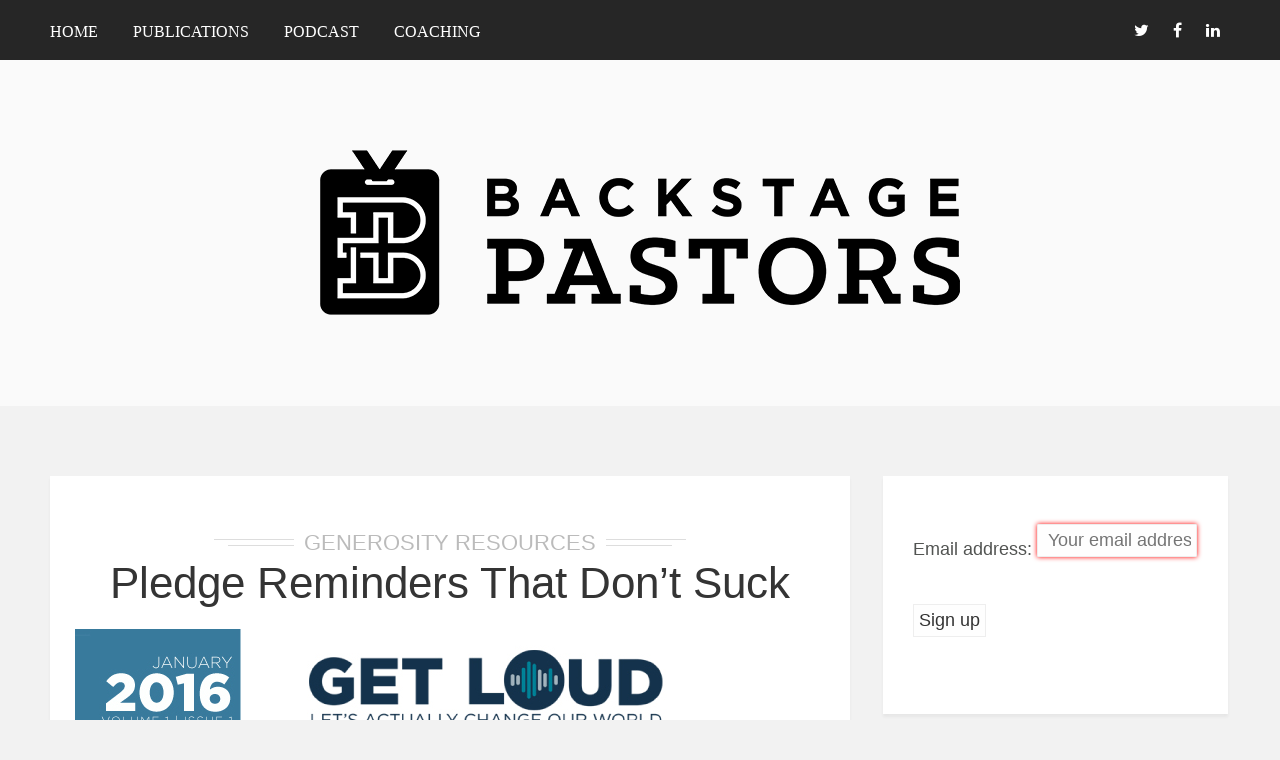

--- FILE ---
content_type: text/html; charset=UTF-8
request_url: https://backstagepastors.org/pledge-reminders-that-dont-suck/
body_size: 11753
content:
<!DOCTYPE html>
<html lang="en-US" class="no-js" >
<!-- start -->
<head>
	<meta charset="UTF-8" />
	<meta name="viewport" content="width=device-width, initial-scale=1, maximum-scale=1" />
    <meta name="format-detection" content="telephone=no">
	<!-- set faviocn-->
		
	<!-- set title of the page -->
	<title>
	Pledge Reminders That Don&#8217;t Suck | 	</title>
	<meta http-equiv="Content-Type" content="text/html; charset=UTF-8" />
	<link rel="icon" type="image/png" href="https://backstagepastors.org/wp-content/uploads/2024/05/favicon-2.png">
	<link rel="alternate" type="application/atom+xml" title="Backstage Pastors Atom Feed" href="https://backstagepastors.org/feed/atom/" />

		
	<title>Pledge Reminders That Don&#8217;t Suck &#8211; Backstage Pastors</title>
<meta name='robots' content='max-image-preview:large' />
	<style>img:is([sizes="auto" i], [sizes^="auto," i]) { contain-intrinsic-size: 3000px 1500px }</style>
	<link rel='dns-prefetch' href='//fonts.googleapis.com' />
<link rel="alternate" type="application/rss+xml" title="Backstage Pastors &raquo; Feed" href="https://backstagepastors.org/feed/" />
<link rel="alternate" type="application/rss+xml" title="Backstage Pastors &raquo; Comments Feed" href="https://backstagepastors.org/comments/feed/" />
<script type="text/javascript">
/* <![CDATA[ */
window._wpemojiSettings = {"baseUrl":"https:\/\/s.w.org\/images\/core\/emoji\/16.0.1\/72x72\/","ext":".png","svgUrl":"https:\/\/s.w.org\/images\/core\/emoji\/16.0.1\/svg\/","svgExt":".svg","source":{"concatemoji":"https:\/\/backstagepastors.org\/wp-includes\/js\/wp-emoji-release.min.js?ver=6.8.3"}};
/*! This file is auto-generated */
!function(s,n){var o,i,e;function c(e){try{var t={supportTests:e,timestamp:(new Date).valueOf()};sessionStorage.setItem(o,JSON.stringify(t))}catch(e){}}function p(e,t,n){e.clearRect(0,0,e.canvas.width,e.canvas.height),e.fillText(t,0,0);var t=new Uint32Array(e.getImageData(0,0,e.canvas.width,e.canvas.height).data),a=(e.clearRect(0,0,e.canvas.width,e.canvas.height),e.fillText(n,0,0),new Uint32Array(e.getImageData(0,0,e.canvas.width,e.canvas.height).data));return t.every(function(e,t){return e===a[t]})}function u(e,t){e.clearRect(0,0,e.canvas.width,e.canvas.height),e.fillText(t,0,0);for(var n=e.getImageData(16,16,1,1),a=0;a<n.data.length;a++)if(0!==n.data[a])return!1;return!0}function f(e,t,n,a){switch(t){case"flag":return n(e,"\ud83c\udff3\ufe0f\u200d\u26a7\ufe0f","\ud83c\udff3\ufe0f\u200b\u26a7\ufe0f")?!1:!n(e,"\ud83c\udde8\ud83c\uddf6","\ud83c\udde8\u200b\ud83c\uddf6")&&!n(e,"\ud83c\udff4\udb40\udc67\udb40\udc62\udb40\udc65\udb40\udc6e\udb40\udc67\udb40\udc7f","\ud83c\udff4\u200b\udb40\udc67\u200b\udb40\udc62\u200b\udb40\udc65\u200b\udb40\udc6e\u200b\udb40\udc67\u200b\udb40\udc7f");case"emoji":return!a(e,"\ud83e\udedf")}return!1}function g(e,t,n,a){var r="undefined"!=typeof WorkerGlobalScope&&self instanceof WorkerGlobalScope?new OffscreenCanvas(300,150):s.createElement("canvas"),o=r.getContext("2d",{willReadFrequently:!0}),i=(o.textBaseline="top",o.font="600 32px Arial",{});return e.forEach(function(e){i[e]=t(o,e,n,a)}),i}function t(e){var t=s.createElement("script");t.src=e,t.defer=!0,s.head.appendChild(t)}"undefined"!=typeof Promise&&(o="wpEmojiSettingsSupports",i=["flag","emoji"],n.supports={everything:!0,everythingExceptFlag:!0},e=new Promise(function(e){s.addEventListener("DOMContentLoaded",e,{once:!0})}),new Promise(function(t){var n=function(){try{var e=JSON.parse(sessionStorage.getItem(o));if("object"==typeof e&&"number"==typeof e.timestamp&&(new Date).valueOf()<e.timestamp+604800&&"object"==typeof e.supportTests)return e.supportTests}catch(e){}return null}();if(!n){if("undefined"!=typeof Worker&&"undefined"!=typeof OffscreenCanvas&&"undefined"!=typeof URL&&URL.createObjectURL&&"undefined"!=typeof Blob)try{var e="postMessage("+g.toString()+"("+[JSON.stringify(i),f.toString(),p.toString(),u.toString()].join(",")+"));",a=new Blob([e],{type:"text/javascript"}),r=new Worker(URL.createObjectURL(a),{name:"wpTestEmojiSupports"});return void(r.onmessage=function(e){c(n=e.data),r.terminate(),t(n)})}catch(e){}c(n=g(i,f,p,u))}t(n)}).then(function(e){for(var t in e)n.supports[t]=e[t],n.supports.everything=n.supports.everything&&n.supports[t],"flag"!==t&&(n.supports.everythingExceptFlag=n.supports.everythingExceptFlag&&n.supports[t]);n.supports.everythingExceptFlag=n.supports.everythingExceptFlag&&!n.supports.flag,n.DOMReady=!1,n.readyCallback=function(){n.DOMReady=!0}}).then(function(){return e}).then(function(){var e;n.supports.everything||(n.readyCallback(),(e=n.source||{}).concatemoji?t(e.concatemoji):e.wpemoji&&e.twemoji&&(t(e.twemoji),t(e.wpemoji)))}))}((window,document),window._wpemojiSettings);
/* ]]> */
</script>
<style id='wp-emoji-styles-inline-css' type='text/css'>

	img.wp-smiley, img.emoji {
		display: inline !important;
		border: none !important;
		box-shadow: none !important;
		height: 1em !important;
		width: 1em !important;
		margin: 0 0.07em !important;
		vertical-align: -0.1em !important;
		background: none !important;
		padding: 0 !important;
	}
</style>
<link rel='stylesheet' id='wp-block-library-css' href='https://backstagepastors.org/wp-includes/css/dist/block-library/style.min.css?ver=6.8.3' type='text/css' media='all' />
<style id='classic-theme-styles-inline-css' type='text/css'>
/*! This file is auto-generated */
.wp-block-button__link{color:#fff;background-color:#32373c;border-radius:9999px;box-shadow:none;text-decoration:none;padding:calc(.667em + 2px) calc(1.333em + 2px);font-size:1.125em}.wp-block-file__button{background:#32373c;color:#fff;text-decoration:none}
</style>
<style id='global-styles-inline-css' type='text/css'>
:root{--wp--preset--aspect-ratio--square: 1;--wp--preset--aspect-ratio--4-3: 4/3;--wp--preset--aspect-ratio--3-4: 3/4;--wp--preset--aspect-ratio--3-2: 3/2;--wp--preset--aspect-ratio--2-3: 2/3;--wp--preset--aspect-ratio--16-9: 16/9;--wp--preset--aspect-ratio--9-16: 9/16;--wp--preset--color--black: #000000;--wp--preset--color--cyan-bluish-gray: #abb8c3;--wp--preset--color--white: #ffffff;--wp--preset--color--pale-pink: #f78da7;--wp--preset--color--vivid-red: #cf2e2e;--wp--preset--color--luminous-vivid-orange: #ff6900;--wp--preset--color--luminous-vivid-amber: #fcb900;--wp--preset--color--light-green-cyan: #7bdcb5;--wp--preset--color--vivid-green-cyan: #00d084;--wp--preset--color--pale-cyan-blue: #8ed1fc;--wp--preset--color--vivid-cyan-blue: #0693e3;--wp--preset--color--vivid-purple: #9b51e0;--wp--preset--gradient--vivid-cyan-blue-to-vivid-purple: linear-gradient(135deg,rgba(6,147,227,1) 0%,rgb(155,81,224) 100%);--wp--preset--gradient--light-green-cyan-to-vivid-green-cyan: linear-gradient(135deg,rgb(122,220,180) 0%,rgb(0,208,130) 100%);--wp--preset--gradient--luminous-vivid-amber-to-luminous-vivid-orange: linear-gradient(135deg,rgba(252,185,0,1) 0%,rgba(255,105,0,1) 100%);--wp--preset--gradient--luminous-vivid-orange-to-vivid-red: linear-gradient(135deg,rgba(255,105,0,1) 0%,rgb(207,46,46) 100%);--wp--preset--gradient--very-light-gray-to-cyan-bluish-gray: linear-gradient(135deg,rgb(238,238,238) 0%,rgb(169,184,195) 100%);--wp--preset--gradient--cool-to-warm-spectrum: linear-gradient(135deg,rgb(74,234,220) 0%,rgb(151,120,209) 20%,rgb(207,42,186) 40%,rgb(238,44,130) 60%,rgb(251,105,98) 80%,rgb(254,248,76) 100%);--wp--preset--gradient--blush-light-purple: linear-gradient(135deg,rgb(255,206,236) 0%,rgb(152,150,240) 100%);--wp--preset--gradient--blush-bordeaux: linear-gradient(135deg,rgb(254,205,165) 0%,rgb(254,45,45) 50%,rgb(107,0,62) 100%);--wp--preset--gradient--luminous-dusk: linear-gradient(135deg,rgb(255,203,112) 0%,rgb(199,81,192) 50%,rgb(65,88,208) 100%);--wp--preset--gradient--pale-ocean: linear-gradient(135deg,rgb(255,245,203) 0%,rgb(182,227,212) 50%,rgb(51,167,181) 100%);--wp--preset--gradient--electric-grass: linear-gradient(135deg,rgb(202,248,128) 0%,rgb(113,206,126) 100%);--wp--preset--gradient--midnight: linear-gradient(135deg,rgb(2,3,129) 0%,rgb(40,116,252) 100%);--wp--preset--font-size--small: 13px;--wp--preset--font-size--medium: 20px;--wp--preset--font-size--large: 36px;--wp--preset--font-size--x-large: 42px;--wp--preset--spacing--20: 0.44rem;--wp--preset--spacing--30: 0.67rem;--wp--preset--spacing--40: 1rem;--wp--preset--spacing--50: 1.5rem;--wp--preset--spacing--60: 2.25rem;--wp--preset--spacing--70: 3.38rem;--wp--preset--spacing--80: 5.06rem;--wp--preset--shadow--natural: 6px 6px 9px rgba(0, 0, 0, 0.2);--wp--preset--shadow--deep: 12px 12px 50px rgba(0, 0, 0, 0.4);--wp--preset--shadow--sharp: 6px 6px 0px rgba(0, 0, 0, 0.2);--wp--preset--shadow--outlined: 6px 6px 0px -3px rgba(255, 255, 255, 1), 6px 6px rgba(0, 0, 0, 1);--wp--preset--shadow--crisp: 6px 6px 0px rgba(0, 0, 0, 1);}:where(.is-layout-flex){gap: 0.5em;}:where(.is-layout-grid){gap: 0.5em;}body .is-layout-flex{display: flex;}.is-layout-flex{flex-wrap: wrap;align-items: center;}.is-layout-flex > :is(*, div){margin: 0;}body .is-layout-grid{display: grid;}.is-layout-grid > :is(*, div){margin: 0;}:where(.wp-block-columns.is-layout-flex){gap: 2em;}:where(.wp-block-columns.is-layout-grid){gap: 2em;}:where(.wp-block-post-template.is-layout-flex){gap: 1.25em;}:where(.wp-block-post-template.is-layout-grid){gap: 1.25em;}.has-black-color{color: var(--wp--preset--color--black) !important;}.has-cyan-bluish-gray-color{color: var(--wp--preset--color--cyan-bluish-gray) !important;}.has-white-color{color: var(--wp--preset--color--white) !important;}.has-pale-pink-color{color: var(--wp--preset--color--pale-pink) !important;}.has-vivid-red-color{color: var(--wp--preset--color--vivid-red) !important;}.has-luminous-vivid-orange-color{color: var(--wp--preset--color--luminous-vivid-orange) !important;}.has-luminous-vivid-amber-color{color: var(--wp--preset--color--luminous-vivid-amber) !important;}.has-light-green-cyan-color{color: var(--wp--preset--color--light-green-cyan) !important;}.has-vivid-green-cyan-color{color: var(--wp--preset--color--vivid-green-cyan) !important;}.has-pale-cyan-blue-color{color: var(--wp--preset--color--pale-cyan-blue) !important;}.has-vivid-cyan-blue-color{color: var(--wp--preset--color--vivid-cyan-blue) !important;}.has-vivid-purple-color{color: var(--wp--preset--color--vivid-purple) !important;}.has-black-background-color{background-color: var(--wp--preset--color--black) !important;}.has-cyan-bluish-gray-background-color{background-color: var(--wp--preset--color--cyan-bluish-gray) !important;}.has-white-background-color{background-color: var(--wp--preset--color--white) !important;}.has-pale-pink-background-color{background-color: var(--wp--preset--color--pale-pink) !important;}.has-vivid-red-background-color{background-color: var(--wp--preset--color--vivid-red) !important;}.has-luminous-vivid-orange-background-color{background-color: var(--wp--preset--color--luminous-vivid-orange) !important;}.has-luminous-vivid-amber-background-color{background-color: var(--wp--preset--color--luminous-vivid-amber) !important;}.has-light-green-cyan-background-color{background-color: var(--wp--preset--color--light-green-cyan) !important;}.has-vivid-green-cyan-background-color{background-color: var(--wp--preset--color--vivid-green-cyan) !important;}.has-pale-cyan-blue-background-color{background-color: var(--wp--preset--color--pale-cyan-blue) !important;}.has-vivid-cyan-blue-background-color{background-color: var(--wp--preset--color--vivid-cyan-blue) !important;}.has-vivid-purple-background-color{background-color: var(--wp--preset--color--vivid-purple) !important;}.has-black-border-color{border-color: var(--wp--preset--color--black) !important;}.has-cyan-bluish-gray-border-color{border-color: var(--wp--preset--color--cyan-bluish-gray) !important;}.has-white-border-color{border-color: var(--wp--preset--color--white) !important;}.has-pale-pink-border-color{border-color: var(--wp--preset--color--pale-pink) !important;}.has-vivid-red-border-color{border-color: var(--wp--preset--color--vivid-red) !important;}.has-luminous-vivid-orange-border-color{border-color: var(--wp--preset--color--luminous-vivid-orange) !important;}.has-luminous-vivid-amber-border-color{border-color: var(--wp--preset--color--luminous-vivid-amber) !important;}.has-light-green-cyan-border-color{border-color: var(--wp--preset--color--light-green-cyan) !important;}.has-vivid-green-cyan-border-color{border-color: var(--wp--preset--color--vivid-green-cyan) !important;}.has-pale-cyan-blue-border-color{border-color: var(--wp--preset--color--pale-cyan-blue) !important;}.has-vivid-cyan-blue-border-color{border-color: var(--wp--preset--color--vivid-cyan-blue) !important;}.has-vivid-purple-border-color{border-color: var(--wp--preset--color--vivid-purple) !important;}.has-vivid-cyan-blue-to-vivid-purple-gradient-background{background: var(--wp--preset--gradient--vivid-cyan-blue-to-vivid-purple) !important;}.has-light-green-cyan-to-vivid-green-cyan-gradient-background{background: var(--wp--preset--gradient--light-green-cyan-to-vivid-green-cyan) !important;}.has-luminous-vivid-amber-to-luminous-vivid-orange-gradient-background{background: var(--wp--preset--gradient--luminous-vivid-amber-to-luminous-vivid-orange) !important;}.has-luminous-vivid-orange-to-vivid-red-gradient-background{background: var(--wp--preset--gradient--luminous-vivid-orange-to-vivid-red) !important;}.has-very-light-gray-to-cyan-bluish-gray-gradient-background{background: var(--wp--preset--gradient--very-light-gray-to-cyan-bluish-gray) !important;}.has-cool-to-warm-spectrum-gradient-background{background: var(--wp--preset--gradient--cool-to-warm-spectrum) !important;}.has-blush-light-purple-gradient-background{background: var(--wp--preset--gradient--blush-light-purple) !important;}.has-blush-bordeaux-gradient-background{background: var(--wp--preset--gradient--blush-bordeaux) !important;}.has-luminous-dusk-gradient-background{background: var(--wp--preset--gradient--luminous-dusk) !important;}.has-pale-ocean-gradient-background{background: var(--wp--preset--gradient--pale-ocean) !important;}.has-electric-grass-gradient-background{background: var(--wp--preset--gradient--electric-grass) !important;}.has-midnight-gradient-background{background: var(--wp--preset--gradient--midnight) !important;}.has-small-font-size{font-size: var(--wp--preset--font-size--small) !important;}.has-medium-font-size{font-size: var(--wp--preset--font-size--medium) !important;}.has-large-font-size{font-size: var(--wp--preset--font-size--large) !important;}.has-x-large-font-size{font-size: var(--wp--preset--font-size--x-large) !important;}
:where(.wp-block-post-template.is-layout-flex){gap: 1.25em;}:where(.wp-block-post-template.is-layout-grid){gap: 1.25em;}
:where(.wp-block-columns.is-layout-flex){gap: 2em;}:where(.wp-block-columns.is-layout-grid){gap: 2em;}
:root :where(.wp-block-pullquote){font-size: 1.5em;line-height: 1.6;}
</style>
<link rel='stylesheet' id='contact-form-7-css' href='https://backstagepastors.org/wp-content/plugins/contact-form-7/includes/css/styles.css?ver=6.1.4' type='text/css' media='all' />
<link rel='stylesheet' id='main-css' href='https://backstagepastors.org/wp-content/themes/brixton/style.css?ver=6.8.3' type='text/css' media='all' />
<link rel='stylesheet' id='prettyp-css' href='https://backstagepastors.org/wp-content/themes/brixton/css/prettyPhoto.css?ver=6.8.3' type='text/css' media='all' />
<link rel='stylesheet' id='googleFontbody-css' href='http://fonts.googleapis.com/css?family=Raleway:400,600,700' type='text/css' media='all' />
<link rel='stylesheet' id='googleFontHeading-css' href='http://fonts.googleapis.com/css?family=Oswald:400,700' type='text/css' media='all' />
<link rel='stylesheet' id='googleFontMenu-css' href='http://fonts.googleapis.com/css?family=Oswald' type='text/css' media='all' />
<link rel='stylesheet' id='googleFontQuote-css' href='http://fonts.googleapis.com/css?family=Playfair+Display:400,400italic' type='text/css' media='all' />
<link rel='stylesheet' id='font-awesome_pms-css' href='https://backstagepastors.org/wp-content/themes/brixton/css/font-awesome.css' type='text/css' media='all' />
<link rel='stylesheet' id='options-css' href='https://backstagepastors.org/wp-content/themes/brixton/css/options.css?ver=6.8.3' type='text/css' media='all' />
<script type="text/javascript" src="https://backstagepastors.org/wp-includes/js/jquery/jquery.min.js?ver=3.7.1" id="jquery-core-js"></script>
<script type="text/javascript" src="https://backstagepastors.org/wp-includes/js/jquery/jquery-migrate.min.js?ver=3.4.1" id="jquery-migrate-js"></script>
<link rel="https://api.w.org/" href="https://backstagepastors.org/wp-json/" /><link rel="alternate" title="JSON" type="application/json" href="https://backstagepastors.org/wp-json/wp/v2/posts/239" /><link rel="EditURI" type="application/rsd+xml" title="RSD" href="https://backstagepastors.org/xmlrpc.php?rsd" />
<meta name="generator" content="WordPress 6.8.3" />
<link rel="canonical" href="https://backstagepastors.org/pledge-reminders-that-dont-suck/" />
<link rel='shortlink' href='https://backstagepastors.org/?p=239' />
<link rel="alternate" title="oEmbed (JSON)" type="application/json+oembed" href="https://backstagepastors.org/wp-json/oembed/1.0/embed?url=https%3A%2F%2Fbackstagepastors.org%2Fpledge-reminders-that-dont-suck%2F" />
<link rel="alternate" title="oEmbed (XML)" type="text/xml+oembed" href="https://backstagepastors.org/wp-json/oembed/1.0/embed?url=https%3A%2F%2Fbackstagepastors.org%2Fpledge-reminders-that-dont-suck%2F&#038;format=xml" />
</head>		
<!-- start body -->
<body class="wp-singular post-template-default single single-post postid-239 single-format-standard wp-theme-brixton" >
	<!-- start header -->
			<!-- fixed menu -->		
				
			
			<div class="pagenav fixedmenu">						
				<div class="holder-fixedmenu">							
					<div class="logo-fixedmenu">								
												
					<a href="https://backstagepastors.org"><img src="https://backstagepastors.org/wp-content/uploads/2023/04/scroll.png" alt="Backstage Pastors - Bringing Vision Into Reality" ></a>
					</div>
						<div class="menu-fixedmenu home">
						<ul id="menu-default-menu" class="menu"><li id="menu-item-5287-27" class="menu-item menu-item-type-custom menu-item-object-custom menu-item-home" );"><a  href="https://backstagepastors.org/">Home</a></li>
<li id="menu-item-3782-30" class="menu-item menu-item-type-post_type menu-item-object-page" );"><a  href="https://backstagepastors.org/publications/">Publications</a></li>
<li id="menu-item-1136-819" class="menu-item menu-item-type-post_type menu-item-object-post" );"><a  href="https://backstagepastors.org/the-backstage-pastors-podcast/">Podcast</a></li>
<li id="menu-item-8815-175" class="menu-item menu-item-type-post_type menu-item-object-page" );"><a  href="https://backstagepastors.org/coaching/">Coaching</a></li>
</ul>	
					</div>
				</div>	
			</div>
							<header>
										<div id="headerwrap">			
						<!-- logo and main menu -->
						<div id="header">
							<!-- respoonsive menu main-->
							<!-- respoonsive menu no scrool bar -->
							<div class="respMenu noscroll">
								<div class="resp_menu_button"><i class="fa fa-list-ul fa-2x"></i></div>
								<div class="menu-default-menu-container"><div class="event-type-selector-dropdown"><a  class="menu-item menu-item-type-custom menu-item-object-custom menu-item-home" href="https://backstagepastors.org/"><strong>Home</strong></a><br>
<a  class="menu-item menu-item-type-post_type menu-item-object-page" href="https://backstagepastors.org/publications/"><strong>Publications</strong></a><br>
<a  class="menu-item menu-item-type-post_type menu-item-object-post" href="https://backstagepastors.org/the-backstage-pastors-podcast/"><strong>Podcast</strong></a><br>
<a  class="menu-item menu-item-type-post_type menu-item-object-page" href="https://backstagepastors.org/coaching/"><strong>Coaching</strong></a><br>
</div></div>	
							</div>			
							<!-- main menu -->
							<div class="pagenav"> 
							<ul id="menu-default-menu-2" class="menu"><li id="menu-item-6484-27" class="menu-item menu-item-type-custom menu-item-object-custom menu-item-home" );"><a  href="https://backstagepastors.org/">Home</a></li>
<li id="menu-item-3601-30" class="menu-item menu-item-type-post_type menu-item-object-page" );"><a  href="https://backstagepastors.org/publications/">Publications</a></li>
<li id="menu-item-3787-819" class="menu-item menu-item-type-post_type menu-item-object-post" );"><a  href="https://backstagepastors.org/the-backstage-pastors-podcast/">Podcast</a></li>
<li id="menu-item-3741-175" class="menu-item menu-item-type-post_type menu-item-object-page" );"><a  href="https://backstagepastors.org/coaching/">Coaching</a></li>
</ul>								<div class="social_icons">
									<div><a target="_blank"  href="https://twitter.com/philtaylorxp" title="Twitter"><i class="fa fa-twitter"></i></a><a target="_blank"  href="https://www.facebook.com/philtaylorxp" title="Facebook"><i class="fa fa-facebook"></i></a><a target="_blank"  href="http://www.linkedin.com/in/philtaylorxp" title="Linkedin"><i class="fa fa-linkedin"></i></a></div>
								</div>
							</div> 	
						</div>
					</div> 								
											<div id="logo">
												<a href="https://backstagepastors.org"><img src="						https://backstagepastors.org/wp-content/uploads/2024/05/Header-1.png" alt="Backstage Pastors - Bringing Vision Into Reality" /></a>
						</div>
										
				
						
									</header>	
				<!-- top bar with breadcrumb and post navigation --><!-- main content start --><div class="mainwrap single-default sidebar">		<div class="main clearfix">		<div class="content singledefult">		<div class="postcontent singledefult" id="post-" class="post-239 post type-post status-publish format-standard has-post-thumbnail hentry category-generosity-resources tag-commitment-reminders tag-generis tag-generosity">					<div class="blogpost">						<div class="posttext">					<div class="topBlog">							<div class="blog-category"><em><a href="https://backstagepastors.org/category/generosity-resources/" >generosity resources</a></em> </div>						<h2 class="title"><a href="https://backstagepastors.org/pledge-reminders-that-dont-suck/" rel="bookmark" title="Permanent Link to Pledge Reminders That Don&#8217;t Suck">Pledge Reminders That Don&#8217;t Suck</a></h2>					</div>													 						<div class="blogsingleimage">																																							</div>												<div class="sentry">						 						    							<div><p><a href="https://backstagepastors.org/wp-content/uploads/2016/02/exStatementLetter.jpg" rel="lightbox[239]"><img fetchpriority="high" decoding="async" class="alignnone size-full wp-image-240" src="https://backstagepastors.org/wp-content/uploads/2016/02/exStatementLetter.jpg" alt="exStatementLetter" width="612" height="792" srcset="https://backstagepastors.org/wp-content/uploads/2016/02/exStatementLetter.jpg 612w, https://backstagepastors.org/wp-content/uploads/2016/02/exStatementLetter-232x300.jpg 232w, https://backstagepastors.org/wp-content/uploads/2016/02/exStatementLetter-600x776.jpg 600w" sizes="(max-width: 612px) 100vw, 612px" /></a></p>
<p>My church just came through a pretty significant Generosity Initiative. The big question that many of our staff asked was &#8220;Will people actually give what they committed this time?&#8221; Because last time we did this, we had a low percentage of people actually follow through. But was it entirely their fault?<span id="more-239"></span>I don&#8217;t think it was. I talked with one guy who said <em>&#8220;I committed a large amount, but the economy tanked and so did my commissions, so I held off on fulfilling my pledge. Then, I get a strongly worded letter chastising me for not giving what I promised. It was cold and sterile and it felt wrong. This was literally the first piece of communication I received on this commitment.&#8221;</em> I was not on staff during that initiative, but I was determined to make sure we did it differently this time around.</p>
<p>When people filled out a form, either electronically, they got an immediate response saying essentially,  &#8220;We got your commitment and we really appreciate it, we promise to communicate with you every four months for the next two years to keep you updated.&#8221; If someone filled out a paper form, our admins entered it in electronically to generate the email.</p>
<p>And this week, we will send out the first of 6 or 7 letters and statements to every single person that committed to our Get Loud Initiative. We chose the frequency of every 4 months because truthfully, 4 times a year felt too much and every four months allowed us to follow the natural flow of the year. January, May, September, repeat. Late January catches people just after the holidays when they have attention to spare finally. May touches base with people before they check out for the summer and September is when parents have settled back into the school year which starts mid-august in Florida.</p>
<p>I wanted to accomplish two things with these letters.</p>
<p><strong>1. Communicate Vision</strong></p>
<p>I want people to be inspired by what their generosity is accomplishing. I want them to feel like &#8220;Wow, I get to be apart of this&#8221;. So we tell stories about aspects of the vision that are being implemented. We use pictures of people or projects. We give important information like updates on building programs or campuses and we give key prayer needs. All of this is done in an engaging manner on side of the page.</p>
<p><strong>2. Communicate Personalized Data</strong></p>
<p>Flip the page over and you&#8217;ve got the boring pledge report that CCB generates. It&#8217;s impossible to dress that up because it&#8217;s just black and white Times New Roman Font. Or is it? We figured out where the info would land on the page and created a letterhead of sorts that would dress up the page with arrows and friendly explanations and used our branding for Get Loud.</p>
<p>Ok, enough explanation, here is the first example below. We stripped the name off of the data page but usually it would be there for a window envelope.</p>
<p><a href="https://backstagepastors.org/wp-content/uploads/2016/02/exStatementLetter.jpg" rel="lightbox[239]"><img fetchpriority="high" decoding="async" class="alignnone size-full wp-image-240" src="https://backstagepastors.org/wp-content/uploads/2016/02/exStatementLetter.jpg" alt="exStatementLetter" width="612" height="792" srcset="https://backstagepastors.org/wp-content/uploads/2016/02/exStatementLetter.jpg 612w, https://backstagepastors.org/wp-content/uploads/2016/02/exStatementLetter-232x300.jpg 232w, https://backstagepastors.org/wp-content/uploads/2016/02/exStatementLetter-600x776.jpg 600w" sizes="(max-width: 612px) 100vw, 612px" /></a></p>
<p><a href="https://backstagepastors.org/wp-content/uploads/2016/02/exStatementFinancial.jpg" rel="lightbox[239]"><img decoding="async" class="alignnone size-full wp-image-241" src="https://backstagepastors.org/wp-content/uploads/2016/02/exStatementFinancial.jpg" alt="exStatementFinancial" width="612" height="792" srcset="https://backstagepastors.org/wp-content/uploads/2016/02/exStatementFinancial.jpg 612w, https://backstagepastors.org/wp-content/uploads/2016/02/exStatementFinancial-232x300.jpg 232w, https://backstagepastors.org/wp-content/uploads/2016/02/exStatementFinancial-600x776.jpg 600w" sizes="(max-width: 612px) 100vw, 612px" /></a></p>
<p>&nbsp;</p>
</div>														<div class="post-page-links"></div>						<div class="singleBorder"></div>					</div>				</div>													<div class="tags"><i class = "fa fa-tags"></i><a href="https://backstagepastors.org/tag/commitment-reminders/" rel="tag">commitment reminders</a>, <a href="https://backstagepastors.org/tag/generis/" rel="tag">generis</a>, <a href="https://backstagepastors.org/tag/generosity/" rel="tag">generosity</a></div>													<div class="blog-info">					<div class = "post-meta">										<a class="post-meta-time" href="https://backstagepastors.org/2016/01/23/">January 23, 2016</a><a class="post-meta-author" href="">by Phil Taylor</a>									</div>					<div class="blog_social"> <div class="addthis_toolbox"><div class="custom_images"><a class="addthis_button_facebook" addthis:url="https://backstagepastors.org/pledge-reminders-that-dont-suck/" addthis:title="Pledge Reminders That Don&#8217;t Suck" ><img src = "https://backstagepastors.org/wp-content/themes/brixton/images/brixton-facebook-about.png" alt="Facebook"></a><a class="addthis_button_twitter" addthis:url="https://backstagepastors.org/pledge-reminders-that-dont-suck/" addthis:title="Pledge Reminders That Don&#8217;t Suck"><img src = "https://backstagepastors.org/wp-content/themes/brixton/images/brixton-twitter-about.png" alt="Twitter"></a><a class="addthis_button_pinterest_share" addthis:url="https://backstagepastors.org/pledge-reminders-that-dont-suck/" addthis:title="Pledge Reminders That Don&#8217;t Suck"><img src = "https://backstagepastors.org/wp-content/themes/brixton/images/brixton-pinterest-about.png" alt="Pinterest"></a><a class="addthis_button_google" addthis:url="https://backstagepastors.org/pledge-reminders-that-dont-suck/" g:plusone:count="false" addthis:title="Pledge Reminders That Don&#8217;t Suck"><img src = "https://backstagepastors.org/wp-content/themes/brixton/images/brixton-google-about.png" alt="Google +"></a><a class="addthis_button_stumbleupon" addthis:url="https://backstagepastors.org/pledge-reminders-that-dont-suck/" addthis:title="Pledge Reminders That Don&#8217;t Suck"><img src = "https://backstagepastors.org/wp-content/themes/brixton/images/brixton-stumbleupon-about.png" alt="Stumbleupon"></a></div><script type="text/javascript" src="http://s7.addthis.com/js/300/addthis_widget.js"></script></div></div>					</div>										<div class = "author-info-wrap">				<div class="blogAuthor">					<a href="https://backstagepastors.org/author/ptaylor/"><img alt='' src='https://secure.gravatar.com/avatar/118e5780d397be1756fc9f72e94968899fb5a8991db788377f1487b0145e7829?s=100&#038;d=blank&#038;r=g' srcset='https://secure.gravatar.com/avatar/118e5780d397be1756fc9f72e94968899fb5a8991db788377f1487b0145e7829?s=200&#038;d=blank&#038;r=g 2x' class='avatar avatar-100 photo' height='100' width='100' decoding='async'/></a>				</div>					<div class="authorBlogName">							Written by  Phil Taylor  					</div>					<div class = "bibliographical-info">My name is Phil. I spent 20 years as an Executive Pastor and now I serve churches all over through consulting and coaching. I wrote "Defining The Executive Pastor Role" and "Eldership Development-From Application to Affirmation".  My greatest passion is helping others bring vision into reality. I've been married for 25 years, and we have three kids and one grandchild.</div>				</div>							</div>											</div>								<div class="titleborderOut">				<div class="titleborder"></div>			</div>			<div class="relatedPosts">				<div class="relatedtitle">					<h4>Related Posts</h4>				</div>				<div class="related">															<div class="one_third">												<div class="image"><a href="https://backstagepastors.org/the-roi-on-generosity/" rel="bookmark" title="Permanent Link to The ROI on Generosity"><img width="345" height="190" src="https://backstagepastors.org/wp-content/uploads/2016/02/Screen-Shot-2016-02-16-at-11.21.50-PM-345x190.png" class="attachment-related size-related wp-post-image" alt="" decoding="async" loading="lazy" /></a></div>							<h4><a href="https://backstagepastors.org/the-roi-on-generosity/" rel="bookmark" title="Permanent Link to The ROI on Generosity">The ROI on Generosity</a></h4>														<a class="post-meta-time" href="https://backstagepastors.org/2022/04/17/">April 17, 2022</a>												</div>																		<div class="one_third">												<div class="image"><a href="https://backstagepastors.org/creating-a-separate-webpage-for-your-generosity-initiative/" rel="bookmark" title="Permanent Link to Creating A Separate Webpage For Your Generosity Initiative"><img width="345" height="190" src="https://backstagepastors.org/wp-content/uploads/2015/10/getLoudgl.002-345x190.jpg" class="attachment-related size-related wp-post-image" alt="" decoding="async" loading="lazy" srcset="https://backstagepastors.org/wp-content/uploads/2015/10/getLoudgl.002-345x190.jpg 345w, https://backstagepastors.org/wp-content/uploads/2015/10/getLoudgl.002-1180x650.jpg 1180w" sizes="auto, (max-width: 345px) 100vw, 345px" /></a></div>							<h4><a href="https://backstagepastors.org/creating-a-separate-webpage-for-your-generosity-initiative/" rel="bookmark" title="Permanent Link to Creating A Separate Webpage For Your Generosity Initiative">Creating A Separate Webpage For Your Generosity Initiative</a></h4>														<a class="post-meta-time" href="https://backstagepastors.org/2015/12/15/">December 15, 2015</a>												</div>																		<div class="one_third last">												<div class="image"><a href="https://backstagepastors.org/revealing-your-new-building-via-video/" rel="bookmark" title="Permanent Link to Revealing Your New Building Via Video"><img src="http://placehold.it/235x130"></a></div>							<h4><a href="https://backstagepastors.org/revealing-your-new-building-via-video/" rel="bookmark" title="Permanent Link to Revealing Your New Building Via Video">Revealing Your New Building Via Video</a></h4>														<a class="post-meta-time" href="https://backstagepastors.org/2015/10/29/">October 29, 2015</a>												</div>																</div>				</div>										<!-- You can start editing here. -->					<!-- If comments are closed. -->		<p class="nocomments">Comments are closed.</p>			<div class = "post-navigation">			<a href="https://backstagepastors.org/spanish-translation-of-defining-the-executive-pastor-role-now-available/" rel="next"><div class="link-title-previous"><span>&#171; Previous post</span><div class="prev-post-title">Spanish Translation of Defining The Executive Pastor Role Now Available</div></div></a> 			<a href="https://backstagepastors.org/my-breakout-session-at-the-xpastor-seminar/" rel="prev"><div class="link-title-next"><span>Next post &#187;</span><div class="next-post-title">My Breakout Session At The XPastor Seminar</div></div></a> 		</div>						</div>							<div class="sidebar">				<div class="widget widget_block"><script>(function() {
	window.mc4wp = window.mc4wp || {
		listeners: [],
		forms: {
			on: function(evt, cb) {
				window.mc4wp.listeners.push(
					{
						event   : evt,
						callback: cb
					}
				);
			}
		}
	}
})();
</script><!-- Mailchimp for WordPress v4.10.9 - https://wordpress.org/plugins/mailchimp-for-wp/ --><form id="mc4wp-form-1" class="mc4wp-form mc4wp-form-272" method="post" data-id="272" data-name="Quarterly Newsletter" ><div class="mc4wp-form-fields"><p>
	<label>Email address: </label>
	<input type="email" name="EMAIL" placeholder="Your email address" required />
</p>

<p>
	<input type="submit" value="Sign up" />
</p></div><label style="display: none !important;">Leave this field empty if you're human: <input type="text" name="_mc4wp_honeypot" value="" tabindex="-1" autocomplete="off" /></label><input type="hidden" name="_mc4wp_timestamp" value="1768739703" /><input type="hidden" name="_mc4wp_form_id" value="272" /><input type="hidden" name="_mc4wp_form_element_id" value="mc4wp-form-1" /><div class="mc4wp-response"></div></form><!-- / Mailchimp for WordPress Plugin --></div><div class="widget widget_search"><form role="search" method="get" id="searchform" class="searchform" action="https://backstagepastors.org/">
				<div>
					<label class="screen-reader-text" for="s">Search for:</label>
					<input type="text" value="" name="s" id="s" />
					<input type="submit" id="searchsubmit" value="Search" />
				</div>
			</form></div><div class="widget widget_text"><h3>PUBLICATIONS</h3><div class="widget-line"></div>			<div class="textwidget"><p><img src = "https://backstagepastors.org/wp-content/uploads/2024/05/Book2_ebook.jpg" width="200px"></img><br />
<img src = "https://backstagepastors.org/wp-content/uploads/2024/05/Book1_ebook.jpg" width="200px"></img><br />
English and Spanish versions available on Amazon in Paperback and Kindle E-book. </p>
</div>
		</div>
		<div class="widget widget_recent_entries">
		<h3>Recent Posts</h3><div class="widget-line"></div>
		<ul>
											<li>
					<a href="https://backstagepastors.org/the-backstage-pastors-podcast/">The Backstage Pastors Podcast</a>
									</li>
											<li>
					<a href="https://backstagepastors.org/executive-pastor-cohort-starts-nov-5th-2025/">Executive Pastor Cohort Starts Nov. 5th, 2025</a>
									</li>
											<li>
					<a href="https://backstagepastors.org/new-interview-on-the-unstuck-church-podcast/">New Interview on The Unstuck Church Podcast</a>
									</li>
											<li>
					<a href="https://backstagepastors.org/lets-meet-up-vineyard-east-conference/">Let’s meet up Vineyard East Conference</a>
									</li>
											<li>
					<a href="https://backstagepastors.org/everyone-needs-a-coach-who-is-your-coach-for-2025/">Everyone Needs a Coach. Who is your coach for 2025?</a>
									</li>
											<li>
					<a href="https://backstagepastors.org/themed-entertainment-and-attractions-prayer-breakfast-during-iaapa-2024/">Themed Entertainment and Attractions Prayer Breakfast during IAAPA 2024</a>
									</li>
											<li>
					<a href="https://backstagepastors.org/harbor-network-conference-see-you-there/">Harbor Network Conference-See you there!</a>
									</li>
											<li>
					<a href="https://backstagepastors.org/xpastor-org-interview-qa-with-david-fletcher/">XPastor.org Interview/ Q&amp;A with David Fletcher</a>
									</li>
											<li>
					<a href="https://backstagepastors.org/vineyard-conference-lets-connect/">Vineyard Conference-Let&#8217;s Connect!</a>
									</li>
											<li>
					<a href="https://backstagepastors.org/unseminary-podcast-interview/">UnSeminary Podcast Interview</a>
									</li>
					</ul>

		</div><div class="widget widget_text"><h3>MEET PHIL</h3><div class="widget-line"></div>			<div class="textwidget"><p><b>Phil Taylor</b><br />
<a href="https://backstagepastors.org/wp-content/uploads/2021/07/Screen-Shot-2021-07-23-at-1.39.57-PM.png"><img loading="lazy" decoding="async" class="alignnone size-medium wp-image-628" src="https://backstagepastors.org/wp-content/uploads/2021/07/Screen-Shot-2021-07-23-at-1.39.57-PM-300x208.png" alt="" width="300" height="208" srcset="https://backstagepastors.org/wp-content/uploads/2021/07/Screen-Shot-2021-07-23-at-1.39.57-PM-300x208.png 300w, https://backstagepastors.org/wp-content/uploads/2021/07/Screen-Shot-2021-07-23-at-1.39.57-PM.png 458w" sizes="auto, (max-width: 300px) 100vw, 300px" /></a><br />
My name is <b>Phil.</b> I spent 20 years pastoring (mostly executive pastoring) and now I serve churches all over through consulting on buildings and brands at  <a href="https://www.plainjoestudios.com/">Plain Joe Studios</a> and coaching Executive Pastors. My wife and I have three kids and one grandchild. I&#8217;m into running and kayaking.</p>
</div>
		</div><div class="widget widget_categories"><h3>Categories</h3><div class="widget-line"></div>
			<ul>
					<li class="cat-item cat-item-32"><a href="https://backstagepastors.org/category/audio-resources/">Audio Resources</a>
</li>
	<li class="cat-item cat-item-159"><a href="https://backstagepastors.org/category/building-projects/">Building Projects</a>
</li>
	<li class="cat-item cat-item-43"><a href="https://backstagepastors.org/category/caring-for-widows-orphans/">Caring for Widows &amp; Orphans</a>
</li>
	<li class="cat-item cat-item-46"><a href="https://backstagepastors.org/category/church-planting/">Church Planting</a>
</li>
	<li class="cat-item cat-item-106"><a href="https://backstagepastors.org/category/communications/">Communications</a>
</li>
	<li class="cat-item cat-item-198"><a href="https://backstagepastors.org/category/conferences-and-events/">Conferences and Events</a>
</li>
	<li class="cat-item cat-item-176"><a href="https://backstagepastors.org/category/courses-and-workshops/">Courses and Workshops</a>
</li>
	<li class="cat-item cat-item-180"><a href="https://backstagepastors.org/category/elder-development/">Elder Development</a>
</li>
	<li class="cat-item cat-item-22"><a href="https://backstagepastors.org/category/executive-pastor-leadership/">Executive Pastor Leadership</a>
</li>
	<li class="cat-item cat-item-83"><a href="https://backstagepastors.org/category/generosity-resources/">generosity resources</a>
</li>
	<li class="cat-item cat-item-20"><a href="https://backstagepastors.org/category/in-praise-of/">In Praise Of</a>
</li>
	<li class="cat-item cat-item-153"><a href="https://backstagepastors.org/category/job-board/">Job Board</a>
</li>
	<li class="cat-item cat-item-16"><a href="https://backstagepastors.org/category/leadership-general/">Leadership General</a>
</li>
	<li class="cat-item cat-item-112"><a href="https://backstagepastors.org/category/measuring-roi/">Measuring ROI</a>
</li>
	<li class="cat-item cat-item-89"><a href="https://backstagepastors.org/category/media-kit/">Media Kit</a>
</li>
	<li class="cat-item cat-item-50"><a href="https://backstagepastors.org/category/ministry-direction/">Ministry Direction</a>
</li>
	<li class="cat-item cat-item-18"><a href="https://backstagepastors.org/category/ministry-ideas/">Ministry Ideas</a>
</li>
	<li class="cat-item cat-item-92"><a href="https://backstagepastors.org/category/missional-communities/">Missional Communities</a>
</li>
	<li class="cat-item cat-item-8"><a href="https://backstagepastors.org/category/news/">News</a>
</li>
	<li class="cat-item cat-item-19"><a href="https://backstagepastors.org/category/propaganda/">Propaganda</a>
</li>
	<li class="cat-item cat-item-7"><a href="https://backstagepastors.org/category/publications/">Publications</a>
</li>
	<li class="cat-item cat-item-5"><a href="https://backstagepastors.org/category/quotes/">Quotes</a>
</li>
	<li class="cat-item cat-item-168"><a href="https://backstagepastors.org/category/worship/">Worship</a>
</li>
			</ul>

			</div>		</div>	</div></div><div class="totop"><div class="gototop"><div class="arrowgototop"></div></div></div><!-- footer--><footer>		<div id="footer">			<div id="footerinside">	<!--footer widgets-->		<div class="block_footer_text">			<p>Insanely practical stuff for <span>you</span> and your <span>staff.</span>  Bringing vision into reality.</p>		</div>		<div class="footer_widget">			<div class="footer_widget1">										</div>				<div class="footer_widget2">								</div>				<div class="footer_widget3">								</div>		</div>	</div>			</div>	<!-- footer bar at the bootom-->	<div id="footerbwrap">		<div id="footerb">			<div class="lowerfooter">			<div class="copyright">					<div class ="left-footer-content">© 2018 copyright PHILTAYLOR // All rights reserved // <a style ="color:#bbb;" href = "http://brixton.premiumcoding.com/privacy-policy">Privacy Policy</a></div>

<div class ="right-footer-content">#BackstagePastors </div>
			</div>			</div>		</div>	</div>	</footer>	<script type="speculationrules">
{"prefetch":[{"source":"document","where":{"and":[{"href_matches":"\/*"},{"not":{"href_matches":["\/wp-*.php","\/wp-admin\/*","\/wp-content\/uploads\/*","\/wp-content\/*","\/wp-content\/plugins\/*","\/wp-content\/themes\/brixton\/*","\/*\\?(.+)"]}},{"not":{"selector_matches":"a[rel~=\"nofollow\"]"}},{"not":{"selector_matches":".no-prefetch, .no-prefetch a"}}]},"eagerness":"conservative"}]}
</script>
<script>(function() {function maybePrefixUrlField () {
  const value = this.value.trim()
  if (value !== '' && value.indexOf('http') !== 0) {
    this.value = 'http://' + value
  }
}

const urlFields = document.querySelectorAll('.mc4wp-form input[type="url"]')
for (let j = 0; j < urlFields.length; j++) {
  urlFields[j].addEventListener('blur', maybePrefixUrlField)
}
})();</script><script>	
	jQuery(document).ready(function(){	
		jQuery('.searchform #s').attr('value','Search');
		
		jQuery('.searchform #s').focus(function() {
			jQuery('.searchform #s').val('');
		});
		
		jQuery('.searchform #s').focusout(function() {
			if(jQuery('.searchform #s').attr('value') == '')
				jQuery('.searchform #s').attr('value','Search');
		});	
		jQuery("a[rel^='lightbox']").prettyPhoto({theme:'light_rounded',show_title: true, deeplinking:false,callback:function(){scroll_menu()}});		
	});	</script>

<script type="text/javascript" src="https://backstagepastors.org/wp-includes/js/dist/hooks.min.js?ver=4d63a3d491d11ffd8ac6" id="wp-hooks-js"></script>
<script type="text/javascript" src="https://backstagepastors.org/wp-includes/js/dist/i18n.min.js?ver=5e580eb46a90c2b997e6" id="wp-i18n-js"></script>
<script type="text/javascript" id="wp-i18n-js-after">
/* <![CDATA[ */
wp.i18n.setLocaleData( { 'text direction\u0004ltr': [ 'ltr' ] } );
/* ]]> */
</script>
<script type="text/javascript" src="https://backstagepastors.org/wp-content/plugins/contact-form-7/includes/swv/js/index.js?ver=6.1.4" id="swv-js"></script>
<script type="text/javascript" id="contact-form-7-js-before">
/* <![CDATA[ */
var wpcf7 = {
    "api": {
        "root": "https:\/\/backstagepastors.org\/wp-json\/",
        "namespace": "contact-form-7\/v1"
    },
    "cached": 1
};
/* ]]> */
</script>
<script type="text/javascript" src="https://backstagepastors.org/wp-content/plugins/contact-form-7/includes/js/index.js?ver=6.1.4" id="contact-form-7-js"></script>
<script type="text/javascript" src="https://backstagepastors.org/wp-content/themes/brixton/js/jquery.fitvids.js?ver=1" id="pmc_fitvideos-js"></script>
<script type="text/javascript" src="https://backstagepastors.org/wp-content/themes/brixton/js/jquery.scrollTo.js?ver=1" id="pmc_scrollto-js"></script>
<script type="text/javascript" src="https://backstagepastors.org/wp-content/themes/brixton/js/retina.min.js?ver=1" id="pmc_retinaimages-js"></script>
<script type="text/javascript" src="https://backstagepastors.org/wp-content/themes/brixton/js/custom.js?ver=1" id="pmc_customjs-js"></script>
<script type="text/javascript" src="https://backstagepastors.org/wp-content/themes/brixton/js/jquery.prettyPhoto.js?ver=1" id="pmc_prettyphoto_n-js"></script>
<script type="text/javascript" src="https://backstagepastors.org/wp-content/themes/brixton/js/jquery.easing.1.3.js?ver=1" id="pmc_easing-js"></script>
<script type="text/javascript" src="https://backstagepastors.org/wp-content/themes/brixton/js/jquery.cycle.all.min.js?ver=1" id="pmc_cycle-js"></script>
<script type="text/javascript" src="https://backstagepastors.org/wp-content/themes/brixton/js/gistfile_pmc.js?ver=1" id="pmc_gistfile-js"></script>
<script type="text/javascript" src="https://backstagepastors.org/wp-content/themes/brixton/js/jquery.bxslider.js?ver=1" id="pmc_bxSlider-js"></script>
<script type="text/javascript" defer src="https://backstagepastors.org/wp-content/plugins/mailchimp-for-wp/assets/js/forms.js?ver=4.10.9" id="mc4wp-forms-api-js"></script>
</body></html>